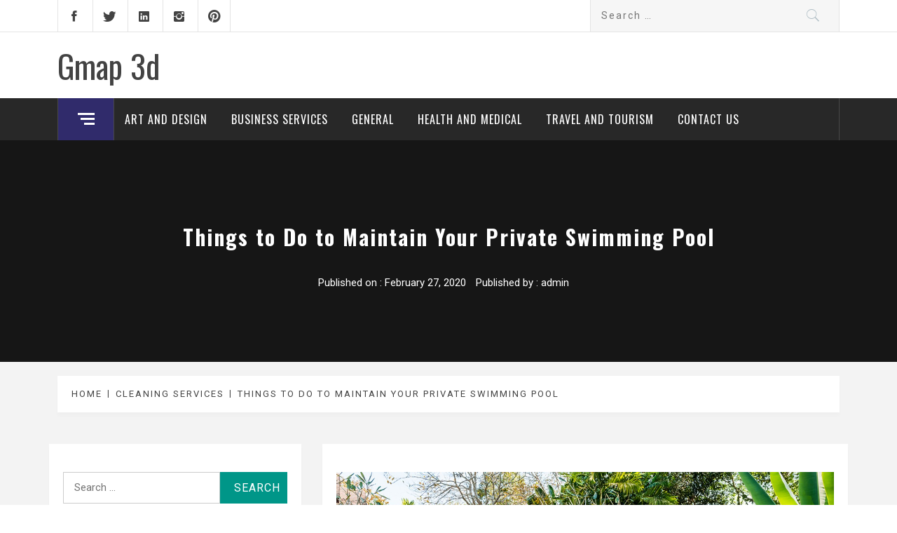

--- FILE ---
content_type: text/html; charset=UTF-8
request_url: https://www.gmap3d.com/cleaning-services/things-to-do-to-maintain-your-private-swimming-pool/
body_size: 13504
content:
<!DOCTYPE html>
<html lang="en-US">
<head>
    <meta charset="UTF-8">
    <meta name="viewport" content="width=device-width, initial-scale=1.0, maximum-scale=1.0, user-scalable=no" />
    <link rel="profile" href="https://gmpg.org/xfn/11">
    <link rel="pingback" href="https://www.gmap3d.com/xmlrpc.php">
    <title>Things to Do to Maintain Your Private Swimming Pool &#8211; Gmap 3d</title>
        <style type="text/css">
                                .inner-header-overlay,
                    .hero-slider.overlay .slide-item .bg-image:before {
                        background: #042738;
                        filter: alpha(opacity=65);
                        opacity: 0.65;
                    }
                    </style>

    <meta name='robots' content='max-image-preview:large' />
<link rel='dns-prefetch' href='//cdn.thememattic.com' />
<link rel='dns-prefetch' href='//fonts.googleapis.com' />
<link rel='dns-prefetch' href='//s.w.org' />
<link rel="alternate" type="application/rss+xml" title="Gmap 3d &raquo; Feed" href="https://www.gmap3d.com/feed/" />
<link rel="alternate" type="application/rss+xml" title="Gmap 3d &raquo; Comments Feed" href="https://www.gmap3d.com/comments/feed/" />
<script type="text/javascript">
window._wpemojiSettings = {"baseUrl":"https:\/\/s.w.org\/images\/core\/emoji\/14.0.0\/72x72\/","ext":".png","svgUrl":"https:\/\/s.w.org\/images\/core\/emoji\/14.0.0\/svg\/","svgExt":".svg","source":{"concatemoji":"https:\/\/www.gmap3d.com\/wp-includes\/js\/wp-emoji-release.min.js?ver=6.0.11"}};
/*! This file is auto-generated */
!function(e,a,t){var n,r,o,i=a.createElement("canvas"),p=i.getContext&&i.getContext("2d");function s(e,t){var a=String.fromCharCode,e=(p.clearRect(0,0,i.width,i.height),p.fillText(a.apply(this,e),0,0),i.toDataURL());return p.clearRect(0,0,i.width,i.height),p.fillText(a.apply(this,t),0,0),e===i.toDataURL()}function c(e){var t=a.createElement("script");t.src=e,t.defer=t.type="text/javascript",a.getElementsByTagName("head")[0].appendChild(t)}for(o=Array("flag","emoji"),t.supports={everything:!0,everythingExceptFlag:!0},r=0;r<o.length;r++)t.supports[o[r]]=function(e){if(!p||!p.fillText)return!1;switch(p.textBaseline="top",p.font="600 32px Arial",e){case"flag":return s([127987,65039,8205,9895,65039],[127987,65039,8203,9895,65039])?!1:!s([55356,56826,55356,56819],[55356,56826,8203,55356,56819])&&!s([55356,57332,56128,56423,56128,56418,56128,56421,56128,56430,56128,56423,56128,56447],[55356,57332,8203,56128,56423,8203,56128,56418,8203,56128,56421,8203,56128,56430,8203,56128,56423,8203,56128,56447]);case"emoji":return!s([129777,127995,8205,129778,127999],[129777,127995,8203,129778,127999])}return!1}(o[r]),t.supports.everything=t.supports.everything&&t.supports[o[r]],"flag"!==o[r]&&(t.supports.everythingExceptFlag=t.supports.everythingExceptFlag&&t.supports[o[r]]);t.supports.everythingExceptFlag=t.supports.everythingExceptFlag&&!t.supports.flag,t.DOMReady=!1,t.readyCallback=function(){t.DOMReady=!0},t.supports.everything||(n=function(){t.readyCallback()},a.addEventListener?(a.addEventListener("DOMContentLoaded",n,!1),e.addEventListener("load",n,!1)):(e.attachEvent("onload",n),a.attachEvent("onreadystatechange",function(){"complete"===a.readyState&&t.readyCallback()})),(e=t.source||{}).concatemoji?c(e.concatemoji):e.wpemoji&&e.twemoji&&(c(e.twemoji),c(e.wpemoji)))}(window,document,window._wpemojiSettings);
</script>
<style type="text/css">
img.wp-smiley,
img.emoji {
	display: inline !important;
	border: none !important;
	box-shadow: none !important;
	height: 1em !important;
	width: 1em !important;
	margin: 0 0.07em !important;
	vertical-align: -0.1em !important;
	background: none !important;
	padding: 0 !important;
}
</style>
	<link rel='stylesheet' id='wp-block-library-css'  href='https://www.gmap3d.com/wp-includes/css/dist/block-library/style.min.css?ver=6.0.11' type='text/css' media='all' />
<style id='global-styles-inline-css' type='text/css'>
body{--wp--preset--color--black: #000000;--wp--preset--color--cyan-bluish-gray: #abb8c3;--wp--preset--color--white: #ffffff;--wp--preset--color--pale-pink: #f78da7;--wp--preset--color--vivid-red: #cf2e2e;--wp--preset--color--luminous-vivid-orange: #ff6900;--wp--preset--color--luminous-vivid-amber: #fcb900;--wp--preset--color--light-green-cyan: #7bdcb5;--wp--preset--color--vivid-green-cyan: #00d084;--wp--preset--color--pale-cyan-blue: #8ed1fc;--wp--preset--color--vivid-cyan-blue: #0693e3;--wp--preset--color--vivid-purple: #9b51e0;--wp--preset--gradient--vivid-cyan-blue-to-vivid-purple: linear-gradient(135deg,rgba(6,147,227,1) 0%,rgb(155,81,224) 100%);--wp--preset--gradient--light-green-cyan-to-vivid-green-cyan: linear-gradient(135deg,rgb(122,220,180) 0%,rgb(0,208,130) 100%);--wp--preset--gradient--luminous-vivid-amber-to-luminous-vivid-orange: linear-gradient(135deg,rgba(252,185,0,1) 0%,rgba(255,105,0,1) 100%);--wp--preset--gradient--luminous-vivid-orange-to-vivid-red: linear-gradient(135deg,rgba(255,105,0,1) 0%,rgb(207,46,46) 100%);--wp--preset--gradient--very-light-gray-to-cyan-bluish-gray: linear-gradient(135deg,rgb(238,238,238) 0%,rgb(169,184,195) 100%);--wp--preset--gradient--cool-to-warm-spectrum: linear-gradient(135deg,rgb(74,234,220) 0%,rgb(151,120,209) 20%,rgb(207,42,186) 40%,rgb(238,44,130) 60%,rgb(251,105,98) 80%,rgb(254,248,76) 100%);--wp--preset--gradient--blush-light-purple: linear-gradient(135deg,rgb(255,206,236) 0%,rgb(152,150,240) 100%);--wp--preset--gradient--blush-bordeaux: linear-gradient(135deg,rgb(254,205,165) 0%,rgb(254,45,45) 50%,rgb(107,0,62) 100%);--wp--preset--gradient--luminous-dusk: linear-gradient(135deg,rgb(255,203,112) 0%,rgb(199,81,192) 50%,rgb(65,88,208) 100%);--wp--preset--gradient--pale-ocean: linear-gradient(135deg,rgb(255,245,203) 0%,rgb(182,227,212) 50%,rgb(51,167,181) 100%);--wp--preset--gradient--electric-grass: linear-gradient(135deg,rgb(202,248,128) 0%,rgb(113,206,126) 100%);--wp--preset--gradient--midnight: linear-gradient(135deg,rgb(2,3,129) 0%,rgb(40,116,252) 100%);--wp--preset--duotone--dark-grayscale: url('#wp-duotone-dark-grayscale');--wp--preset--duotone--grayscale: url('#wp-duotone-grayscale');--wp--preset--duotone--purple-yellow: url('#wp-duotone-purple-yellow');--wp--preset--duotone--blue-red: url('#wp-duotone-blue-red');--wp--preset--duotone--midnight: url('#wp-duotone-midnight');--wp--preset--duotone--magenta-yellow: url('#wp-duotone-magenta-yellow');--wp--preset--duotone--purple-green: url('#wp-duotone-purple-green');--wp--preset--duotone--blue-orange: url('#wp-duotone-blue-orange');--wp--preset--font-size--small: 13px;--wp--preset--font-size--medium: 20px;--wp--preset--font-size--large: 36px;--wp--preset--font-size--x-large: 42px;}.has-black-color{color: var(--wp--preset--color--black) !important;}.has-cyan-bluish-gray-color{color: var(--wp--preset--color--cyan-bluish-gray) !important;}.has-white-color{color: var(--wp--preset--color--white) !important;}.has-pale-pink-color{color: var(--wp--preset--color--pale-pink) !important;}.has-vivid-red-color{color: var(--wp--preset--color--vivid-red) !important;}.has-luminous-vivid-orange-color{color: var(--wp--preset--color--luminous-vivid-orange) !important;}.has-luminous-vivid-amber-color{color: var(--wp--preset--color--luminous-vivid-amber) !important;}.has-light-green-cyan-color{color: var(--wp--preset--color--light-green-cyan) !important;}.has-vivid-green-cyan-color{color: var(--wp--preset--color--vivid-green-cyan) !important;}.has-pale-cyan-blue-color{color: var(--wp--preset--color--pale-cyan-blue) !important;}.has-vivid-cyan-blue-color{color: var(--wp--preset--color--vivid-cyan-blue) !important;}.has-vivid-purple-color{color: var(--wp--preset--color--vivid-purple) !important;}.has-black-background-color{background-color: var(--wp--preset--color--black) !important;}.has-cyan-bluish-gray-background-color{background-color: var(--wp--preset--color--cyan-bluish-gray) !important;}.has-white-background-color{background-color: var(--wp--preset--color--white) !important;}.has-pale-pink-background-color{background-color: var(--wp--preset--color--pale-pink) !important;}.has-vivid-red-background-color{background-color: var(--wp--preset--color--vivid-red) !important;}.has-luminous-vivid-orange-background-color{background-color: var(--wp--preset--color--luminous-vivid-orange) !important;}.has-luminous-vivid-amber-background-color{background-color: var(--wp--preset--color--luminous-vivid-amber) !important;}.has-light-green-cyan-background-color{background-color: var(--wp--preset--color--light-green-cyan) !important;}.has-vivid-green-cyan-background-color{background-color: var(--wp--preset--color--vivid-green-cyan) !important;}.has-pale-cyan-blue-background-color{background-color: var(--wp--preset--color--pale-cyan-blue) !important;}.has-vivid-cyan-blue-background-color{background-color: var(--wp--preset--color--vivid-cyan-blue) !important;}.has-vivid-purple-background-color{background-color: var(--wp--preset--color--vivid-purple) !important;}.has-black-border-color{border-color: var(--wp--preset--color--black) !important;}.has-cyan-bluish-gray-border-color{border-color: var(--wp--preset--color--cyan-bluish-gray) !important;}.has-white-border-color{border-color: var(--wp--preset--color--white) !important;}.has-pale-pink-border-color{border-color: var(--wp--preset--color--pale-pink) !important;}.has-vivid-red-border-color{border-color: var(--wp--preset--color--vivid-red) !important;}.has-luminous-vivid-orange-border-color{border-color: var(--wp--preset--color--luminous-vivid-orange) !important;}.has-luminous-vivid-amber-border-color{border-color: var(--wp--preset--color--luminous-vivid-amber) !important;}.has-light-green-cyan-border-color{border-color: var(--wp--preset--color--light-green-cyan) !important;}.has-vivid-green-cyan-border-color{border-color: var(--wp--preset--color--vivid-green-cyan) !important;}.has-pale-cyan-blue-border-color{border-color: var(--wp--preset--color--pale-cyan-blue) !important;}.has-vivid-cyan-blue-border-color{border-color: var(--wp--preset--color--vivid-cyan-blue) !important;}.has-vivid-purple-border-color{border-color: var(--wp--preset--color--vivid-purple) !important;}.has-vivid-cyan-blue-to-vivid-purple-gradient-background{background: var(--wp--preset--gradient--vivid-cyan-blue-to-vivid-purple) !important;}.has-light-green-cyan-to-vivid-green-cyan-gradient-background{background: var(--wp--preset--gradient--light-green-cyan-to-vivid-green-cyan) !important;}.has-luminous-vivid-amber-to-luminous-vivid-orange-gradient-background{background: var(--wp--preset--gradient--luminous-vivid-amber-to-luminous-vivid-orange) !important;}.has-luminous-vivid-orange-to-vivid-red-gradient-background{background: var(--wp--preset--gradient--luminous-vivid-orange-to-vivid-red) !important;}.has-very-light-gray-to-cyan-bluish-gray-gradient-background{background: var(--wp--preset--gradient--very-light-gray-to-cyan-bluish-gray) !important;}.has-cool-to-warm-spectrum-gradient-background{background: var(--wp--preset--gradient--cool-to-warm-spectrum) !important;}.has-blush-light-purple-gradient-background{background: var(--wp--preset--gradient--blush-light-purple) !important;}.has-blush-bordeaux-gradient-background{background: var(--wp--preset--gradient--blush-bordeaux) !important;}.has-luminous-dusk-gradient-background{background: var(--wp--preset--gradient--luminous-dusk) !important;}.has-pale-ocean-gradient-background{background: var(--wp--preset--gradient--pale-ocean) !important;}.has-electric-grass-gradient-background{background: var(--wp--preset--gradient--electric-grass) !important;}.has-midnight-gradient-background{background: var(--wp--preset--gradient--midnight) !important;}.has-small-font-size{font-size: var(--wp--preset--font-size--small) !important;}.has-medium-font-size{font-size: var(--wp--preset--font-size--medium) !important;}.has-large-font-size{font-size: var(--wp--preset--font-size--large) !important;}.has-x-large-font-size{font-size: var(--wp--preset--font-size--x-large) !important;}
</style>
<link rel='stylesheet' id='contact-form-7-css'  href='https://www.gmap3d.com/wp-content/plugins/contact-form-7/includes/css/styles.css?ver=5.6.2' type='text/css' media='all' />
<link rel='stylesheet' id='jquery-slick-css'  href='https://www.gmap3d.com/wp-content/themes/magazine-base/assets/libraries/slick/css/slick.min.css?ver=6.0.11' type='text/css' media='all' />
<link rel='stylesheet' id='ionicons-css'  href='https://www.gmap3d.com/wp-content/themes/magazine-base/assets/libraries/ionicons/css/ionicons.min.css?ver=6.0.11' type='text/css' media='all' />
<link rel='stylesheet' id='bootstrap-css'  href='https://www.gmap3d.com/wp-content/themes/magazine-base/assets/libraries/bootstrap/css/bootstrap.min.css?ver=6.0.11' type='text/css' media='all' />
<link rel='stylesheet' id='magnific-popup-css'  href='https://www.gmap3d.com/wp-content/themes/magazine-base/assets/libraries/magnific-popup/magnific-popup.css?ver=6.0.11' type='text/css' media='all' />
<link rel='stylesheet' id='sidr-nav-css'  href='https://www.gmap3d.com/wp-content/themes/magazine-base/assets/libraries/sidr/css/jquery.sidr.dark.css?ver=6.0.11' type='text/css' media='all' />
<link rel='stylesheet' id='magazine-base-style-css'  href='https://www.gmap3d.com/wp-content/themes/magazine-base/style.css?ver=6.0.11' type='text/css' media='all' />
<link rel='stylesheet' id='magazine-base-google-fonts-css'  href='//fonts.googleapis.com/css?family=Roboto:300,300i,400,400i|Oswald:400,700&#038;subset=latin,latin-ext' type='text/css' media='all' />
<script type='text/javascript' src='https://www.gmap3d.com/wp-includes/js/jquery/jquery.min.js?ver=3.6.0' id='jquery-core-js'></script>
<script type='text/javascript' src='https://www.gmap3d.com/wp-includes/js/jquery/jquery-migrate.min.js?ver=3.3.2' id='jquery-migrate-js'></script>
<link rel="https://api.w.org/" href="https://www.gmap3d.com/wp-json/" /><link rel="alternate" type="application/json" href="https://www.gmap3d.com/wp-json/wp/v2/posts/69" /><link rel="EditURI" type="application/rsd+xml" title="RSD" href="https://www.gmap3d.com/xmlrpc.php?rsd" />
<link rel="wlwmanifest" type="application/wlwmanifest+xml" href="https://www.gmap3d.com/wp-includes/wlwmanifest.xml" /> 
<meta name="generator" content="WordPress 6.0.11" />
<link rel="canonical" href="https://www.gmap3d.com/cleaning-services/things-to-do-to-maintain-your-private-swimming-pool/" />
<link rel='shortlink' href='https://www.gmap3d.com/?p=69' />
<link rel="alternate" type="application/json+oembed" href="https://www.gmap3d.com/wp-json/oembed/1.0/embed?url=https%3A%2F%2Fwww.gmap3d.com%2Fcleaning-services%2Fthings-to-do-to-maintain-your-private-swimming-pool%2F" />
<link rel="alternate" type="text/xml+oembed" href="https://www.gmap3d.com/wp-json/oembed/1.0/embed?url=https%3A%2F%2Fwww.gmap3d.com%2Fcleaning-services%2Fthings-to-do-to-maintain-your-private-swimming-pool%2F&#038;format=xml" />
<link rel="icon" href="https://www.gmap3d.com/wp-content/uploads/2020/02/cropped-gmap3d-32x32.png" sizes="32x32" />
<link rel="icon" href="https://www.gmap3d.com/wp-content/uploads/2020/02/cropped-gmap3d-192x192.png" sizes="192x192" />
<link rel="apple-touch-icon" href="https://www.gmap3d.com/wp-content/uploads/2020/02/cropped-gmap3d-180x180.png" />
<meta name="msapplication-TileImage" content="https://www.gmap3d.com/wp-content/uploads/2020/02/cropped-gmap3d-270x270.png" />
</head>

<body data-rsssl=1 class="post-template-default single single-post postid-69 single-format-standard left-sidebar ">

<svg xmlns="http://www.w3.org/2000/svg" viewBox="0 0 0 0" width="0" height="0" focusable="false" role="none" style="visibility: hidden; position: absolute; left: -9999px; overflow: hidden;" ><defs><filter id="wp-duotone-dark-grayscale"><feColorMatrix color-interpolation-filters="sRGB" type="matrix" values=" .299 .587 .114 0 0 .299 .587 .114 0 0 .299 .587 .114 0 0 .299 .587 .114 0 0 " /><feComponentTransfer color-interpolation-filters="sRGB" ><feFuncR type="table" tableValues="0 0.49803921568627" /><feFuncG type="table" tableValues="0 0.49803921568627" /><feFuncB type="table" tableValues="0 0.49803921568627" /><feFuncA type="table" tableValues="1 1" /></feComponentTransfer><feComposite in2="SourceGraphic" operator="in" /></filter></defs></svg><svg xmlns="http://www.w3.org/2000/svg" viewBox="0 0 0 0" width="0" height="0" focusable="false" role="none" style="visibility: hidden; position: absolute; left: -9999px; overflow: hidden;" ><defs><filter id="wp-duotone-grayscale"><feColorMatrix color-interpolation-filters="sRGB" type="matrix" values=" .299 .587 .114 0 0 .299 .587 .114 0 0 .299 .587 .114 0 0 .299 .587 .114 0 0 " /><feComponentTransfer color-interpolation-filters="sRGB" ><feFuncR type="table" tableValues="0 1" /><feFuncG type="table" tableValues="0 1" /><feFuncB type="table" tableValues="0 1" /><feFuncA type="table" tableValues="1 1" /></feComponentTransfer><feComposite in2="SourceGraphic" operator="in" /></filter></defs></svg><svg xmlns="http://www.w3.org/2000/svg" viewBox="0 0 0 0" width="0" height="0" focusable="false" role="none" style="visibility: hidden; position: absolute; left: -9999px; overflow: hidden;" ><defs><filter id="wp-duotone-purple-yellow"><feColorMatrix color-interpolation-filters="sRGB" type="matrix" values=" .299 .587 .114 0 0 .299 .587 .114 0 0 .299 .587 .114 0 0 .299 .587 .114 0 0 " /><feComponentTransfer color-interpolation-filters="sRGB" ><feFuncR type="table" tableValues="0.54901960784314 0.98823529411765" /><feFuncG type="table" tableValues="0 1" /><feFuncB type="table" tableValues="0.71764705882353 0.25490196078431" /><feFuncA type="table" tableValues="1 1" /></feComponentTransfer><feComposite in2="SourceGraphic" operator="in" /></filter></defs></svg><svg xmlns="http://www.w3.org/2000/svg" viewBox="0 0 0 0" width="0" height="0" focusable="false" role="none" style="visibility: hidden; position: absolute; left: -9999px; overflow: hidden;" ><defs><filter id="wp-duotone-blue-red"><feColorMatrix color-interpolation-filters="sRGB" type="matrix" values=" .299 .587 .114 0 0 .299 .587 .114 0 0 .299 .587 .114 0 0 .299 .587 .114 0 0 " /><feComponentTransfer color-interpolation-filters="sRGB" ><feFuncR type="table" tableValues="0 1" /><feFuncG type="table" tableValues="0 0.27843137254902" /><feFuncB type="table" tableValues="0.5921568627451 0.27843137254902" /><feFuncA type="table" tableValues="1 1" /></feComponentTransfer><feComposite in2="SourceGraphic" operator="in" /></filter></defs></svg><svg xmlns="http://www.w3.org/2000/svg" viewBox="0 0 0 0" width="0" height="0" focusable="false" role="none" style="visibility: hidden; position: absolute; left: -9999px; overflow: hidden;" ><defs><filter id="wp-duotone-midnight"><feColorMatrix color-interpolation-filters="sRGB" type="matrix" values=" .299 .587 .114 0 0 .299 .587 .114 0 0 .299 .587 .114 0 0 .299 .587 .114 0 0 " /><feComponentTransfer color-interpolation-filters="sRGB" ><feFuncR type="table" tableValues="0 0" /><feFuncG type="table" tableValues="0 0.64705882352941" /><feFuncB type="table" tableValues="0 1" /><feFuncA type="table" tableValues="1 1" /></feComponentTransfer><feComposite in2="SourceGraphic" operator="in" /></filter></defs></svg><svg xmlns="http://www.w3.org/2000/svg" viewBox="0 0 0 0" width="0" height="0" focusable="false" role="none" style="visibility: hidden; position: absolute; left: -9999px; overflow: hidden;" ><defs><filter id="wp-duotone-magenta-yellow"><feColorMatrix color-interpolation-filters="sRGB" type="matrix" values=" .299 .587 .114 0 0 .299 .587 .114 0 0 .299 .587 .114 0 0 .299 .587 .114 0 0 " /><feComponentTransfer color-interpolation-filters="sRGB" ><feFuncR type="table" tableValues="0.78039215686275 1" /><feFuncG type="table" tableValues="0 0.94901960784314" /><feFuncB type="table" tableValues="0.35294117647059 0.47058823529412" /><feFuncA type="table" tableValues="1 1" /></feComponentTransfer><feComposite in2="SourceGraphic" operator="in" /></filter></defs></svg><svg xmlns="http://www.w3.org/2000/svg" viewBox="0 0 0 0" width="0" height="0" focusable="false" role="none" style="visibility: hidden; position: absolute; left: -9999px; overflow: hidden;" ><defs><filter id="wp-duotone-purple-green"><feColorMatrix color-interpolation-filters="sRGB" type="matrix" values=" .299 .587 .114 0 0 .299 .587 .114 0 0 .299 .587 .114 0 0 .299 .587 .114 0 0 " /><feComponentTransfer color-interpolation-filters="sRGB" ><feFuncR type="table" tableValues="0.65098039215686 0.40392156862745" /><feFuncG type="table" tableValues="0 1" /><feFuncB type="table" tableValues="0.44705882352941 0.4" /><feFuncA type="table" tableValues="1 1" /></feComponentTransfer><feComposite in2="SourceGraphic" operator="in" /></filter></defs></svg><svg xmlns="http://www.w3.org/2000/svg" viewBox="0 0 0 0" width="0" height="0" focusable="false" role="none" style="visibility: hidden; position: absolute; left: -9999px; overflow: hidden;" ><defs><filter id="wp-duotone-blue-orange"><feColorMatrix color-interpolation-filters="sRGB" type="matrix" values=" .299 .587 .114 0 0 .299 .587 .114 0 0 .299 .587 .114 0 0 .299 .587 .114 0 0 " /><feComponentTransfer color-interpolation-filters="sRGB" ><feFuncR type="table" tableValues="0.098039215686275 1" /><feFuncG type="table" tableValues="0 0.66274509803922" /><feFuncB type="table" tableValues="0.84705882352941 0.41960784313725" /><feFuncA type="table" tableValues="1 1" /></feComponentTransfer><feComposite in2="SourceGraphic" operator="in" /></filter></defs></svg>
    <div class="preloader">
        <div class="preloader-wrapper">
            <div class="loader">
                Loading &hellip;            </div>
        </div>
    </div>
<!-- full-screen-layout/boxed-layout -->

<div id="page" class="site tiled full-screen-layout text-capitalized">
    <a class="skip-link screen-reader-text" href="#main">Skip to content</a>
    <header id="masthead" class="site-header white-bgcolor site-header-second" role="banner">
        <div class="top-bar container-fluid no-padding">
            <div class="container">
                <div class="row">
                    <div class="col-sm-8 col-xs-12">
                        <div class="tm-social-share">
                                                        <div class="social-icons ">
                                <div class="menu-social-menu-container"><ul id="social-menu" class=""><li id="menu-item-26" class="menu-item menu-item-type-custom menu-item-object-custom menu-item-26"><a href="https://####.facebook.com/"><span class="screen-reader-text">Facebook</span></a></li>
<li id="menu-item-27" class="menu-item menu-item-type-custom menu-item-object-custom menu-item-27"><a href="https://#####twitter.com/"><span class="screen-reader-text">Twitter</span></a></li>
<li id="menu-item-28" class="menu-item menu-item-type-custom menu-item-object-custom menu-item-28"><a href="https://####.linkedin.com/"><span class="screen-reader-text">LinkedIn</span></a></li>
<li id="menu-item-29" class="menu-item menu-item-type-custom menu-item-object-custom menu-item-29"><a href="https://#####.instagram.com/"><span class="screen-reader-text">Instagram</span></a></li>
<li id="menu-item-30" class="menu-item menu-item-type-custom menu-item-object-custom menu-item-30"><a href="https://#####.pinterest.com/"><span class="screen-reader-text">Pinterest</span></a></li>
</ul></div>                                <span aria-hidden="true" class="stretchy-nav-bg secondary-bgcolor"></span>
                            </div>
                        </div>
                    </div>
                    <div class="col-sm-4 col-xs-12 pull-right icon-search">
                        <form role="search" method="get" class="search-form" action="https://www.gmap3d.com/">
				<label>
					<span class="screen-reader-text">Search for:</span>
					<input type="search" class="search-field" placeholder="Search &hellip;" value="" name="s" />
				</label>
				<input type="submit" class="search-submit" value="Search" />
			</form>                    </div>
                </div>
            </div>
        </div>
        <div class="header-middle">
            <div class="container">
                <div class="row">
                    <div class="col-sm-4">
                        <div class="site-branding">
                                                            <span class="site-title secondary-font">
                                <a href="https://www.gmap3d.com/" rel="home">
                                    Gmap 3d                                </a>
                            </span>
                                                    </div>
                    </div>
                                    </div>
            </div>
        </div>
        <div class="top-header primary-bgcolor">
                        <div class="container">
                <nav class="main-navigation" role="navigation">
                                            <span class="popular-post">
                               <a href="#trendingCollapse" class="trending-news">
                                   <div class="burger-bars">
                                       <span class="mbtn-top"></span>
                                       <span class="mbtn-mid"></span>
                                       <span class="mbtn-bot"></span>
                                   </div>
                               </a>
                        </span>
                                        <span class="toggle-menu" aria-controls="primary-menu" aria-expanded="false">
                         <span class="screen-reader-text">
                            Primary Menu                        </span>
                        <i class="ham"></i>
                    </span>

                    <div class="menu"><ul id="primary-menu" class="menu"><li id="menu-item-14" class="menu-item menu-item-type-taxonomy menu-item-object-category menu-item-14"><a href="https://www.gmap3d.com/category/art-and-design/">Art and Design</a></li>
<li id="menu-item-15" class="menu-item menu-item-type-taxonomy menu-item-object-category menu-item-15"><a href="https://www.gmap3d.com/category/business-services/">Business Services</a></li>
<li id="menu-item-16" class="menu-item menu-item-type-taxonomy menu-item-object-category menu-item-16"><a href="https://www.gmap3d.com/category/general/">General</a></li>
<li id="menu-item-17" class="menu-item menu-item-type-taxonomy menu-item-object-category menu-item-17"><a href="https://www.gmap3d.com/category/health-and-medical/">Health and Medical</a></li>
<li id="menu-item-19" class="menu-item menu-item-type-taxonomy menu-item-object-category menu-item-19"><a href="https://www.gmap3d.com/category/travel-and-tourism/">Travel and Tourism</a></li>
<li id="menu-item-13" class="menu-item menu-item-type-post_type menu-item-object-page menu-item-13"><a href="https://www.gmap3d.com/contact-us/">Contact Us</a></li>
</ul></div>                </nav><!-- #site-navigation -->
            </div>
        </div>
    </header>
    
    <!-- #masthead -->
        <!-- Innerpage Header Begins Here -->
            <div class="wrapper page-inner-title inner-banner primary-bgcolor data-bg " data-background="">
            <header class="entry-header">
                <div class="container">
                    <div class="row">
                        <div class="col-md-12">
                                                            <h1 class="entry-title">Things to Do to Maintain Your Private Swimming Pool</h1>                                                                    <header class="entry-header">
                                        <div class="entry-meta entry-inner">
                                            <span class="posted-on">Published on : <a href="https://www.gmap3d.com/cleaning-services/things-to-do-to-maintain-your-private-swimming-pool/" rel="bookmark"><time class="entry-date published" datetime="2020-02-27T11:45:24+00:00">February 27, 2020</time><time class="updated" datetime="2025-04-07T05:30:17+00:00">April 7, 2025</time></a></span><span class="byline"> Published by : <span class="author vcard"><a class="url fn n" href="https://www.gmap3d.com/author/admin/">admin</a></span></span>                                        </div><!-- .entry-meta -->
                                    </header><!-- .entry-header -->
                                                        </div>
                    </div>
                </div>
            </header><!-- .entry-header -->
            <div class="bg-overlay"></div>
        </div>

                <div class="breadcrumb-wrapper">
            <div class="container">
                <div class="row">
                    <div class="col-md-12 mt-20"><div role="navigation" aria-label="Breadcrumbs" class="breadcrumb-trail breadcrumbs" itemprop="breadcrumb"><ul class="trail-items" itemscope itemtype="http://schema.org/BreadcrumbList"><meta name="numberOfItems" content="3" /><meta name="itemListOrder" content="Ascending" /><li itemprop="itemListElement" itemscope itemtype="http://schema.org/ListItem" class="trail-item trail-begin"><a href="https://www.gmap3d.com/" rel="home" itemprop="item"><span itemprop="name">Home</span></a><meta itemprop="position" content="1" /></li><li itemprop="itemListElement" itemscope itemtype="http://schema.org/ListItem" class="trail-item"><a href="https://www.gmap3d.com/category/cleaning-services/" itemprop="item"><span itemprop="name">Cleaning Services</span></a><meta itemprop="position" content="2" /></li><li itemprop="itemListElement" itemscope itemtype="http://schema.org/ListItem" class="trail-item trail-end"><a href="https://www.gmap3d.com/cleaning-services/things-to-do-to-maintain-your-private-swimming-pool/" itemprop="item"><span itemprop="name">Things to Do to Maintain Your Private Swimming Pool</span></a><meta itemprop="position" content="3" /></li></ul></div></div><!-- .container -->                </div>
            </div>
        </div>

                
        <!-- Innerpage Header Ends Here -->
        <div id="content" class="site-content">
    <div id="primary" class="content-area">
        <main id="main" class="site-main" role="main">

            
<article id="post-69" class="post-69 post type-post status-publish format-standard has-post-thumbnail hentry category-cleaning-services">
    
        <div class="entry-content">
            <div class='image-full'><img width="1349" height="900" src="https://www.gmap3d.com/wp-content/uploads/2020/02/Things-to-Do-to-Maintain-Your-Private-Swimming-Pool.jpg" class="attachment-full size-full wp-post-image" alt="" srcset="https://www.gmap3d.com/wp-content/uploads/2020/02/Things-to-Do-to-Maintain-Your-Private-Swimming-Pool.jpg 1349w, https://www.gmap3d.com/wp-content/uploads/2020/02/Things-to-Do-to-Maintain-Your-Private-Swimming-Pool-300x200.jpg 300w, https://www.gmap3d.com/wp-content/uploads/2020/02/Things-to-Do-to-Maintain-Your-Private-Swimming-Pool-1024x683.jpg 1024w, https://www.gmap3d.com/wp-content/uploads/2020/02/Things-to-Do-to-Maintain-Your-Private-Swimming-Pool-768x512.jpg 768w, https://www.gmap3d.com/wp-content/uploads/2020/02/Things-to-Do-to-Maintain-Your-Private-Swimming-Pool-900x600.jpg 900w" sizes="(max-width: 1349px) 100vw, 1349px" /></div>            
<p>If you are one of those people who have a private swimming pool installed in your home, then we would first like to congratulate you. Of course, you must have worked really hard to get to where you are and be able to enjoy such luxuries in life. So, you certainly deserve praise for that.</p>



<p>Now, having a pool in your home also comes with the responsibility of maintaining it properly so that it doesn’t go bad in quality. There is the responsibility of water cleaning, disinfecting, and changing when it becomes unusable. Moreover, all the parts of the pool have to be cleaned as well to ensure that your personal luxury space can continue to give you the best pleasure and relaxation possible.</p>



<p>There are a number of things that need to be done for proper maintenance of your private swimming pool. Firstly, there are <a href="https://aqua-me.ae/product-category/pool-equipment/pool-cleaning-products/">swimming pool robot cleaners</a> that provide you a nice and quick way to clean your pool. Many different types and models of these robotic cleaners can be found in the market. You should pick one for the type of private home swimming pool that you have in your place so that all cleaning and maintenance activities can be carried out in the best way possible.</p>



<p>The good thing about robotic pool cleaners is that they are a quick and effective way of cleaning your pool. If you are short on time and can only manage quick cleaning routines, then these robotic cleaners are perfect for your pool. You can fit these activities easily into your busy schedule.</p>



<p>Another good method of cleaning is the reverse osmosis. In particular, if you happen to be residing in the UAE (Dubai, Sharjah, Abu Dhabi, etc.), then there are many good pool cleaning services that make use of reverse osmosis so that your private swimming pool can be as good as new.</p>



<p>We suggest that you should choose the best service carrying out <a href="https://aqua-me.ae/product-category/reverse-osmosis/">reverse osmosis Dubai</a> has to offer. This is because you want good and effective results for spending money on such detailed cleaning activities and there is no point if it isn’t done properly. The best service will make sure that all the cleaning and maintenance work is carried out as per your satisfaction. </p>



<p>Maintaining a private swimming pool is a responsibility that has to be shouldered properly. Therefore, it is better that no compromise is made in this regard and it should be done with total commitment.<br></p>
                    </div><!-- .entry-content -->

        <footer class="entry-footer">
        <div class="mb--footer-tags mb-10">
                    </div>
        <div class="mb-footer-categories">
            <span class="item-metadata post-category-label"><span class="item-tablecell">Categorized in :</span> <span="post-category-label"> <a href="https://www.gmap3d.com/category/cleaning-services/" rel="category tag">Cleaning Services</a></span></span>        </div>
    </footer><!-- .entry-footer -->
</article><!-- #post-## -->

	<nav class="navigation post-navigation" aria-label="Posts">
		<h2 class="screen-reader-text">Post navigation</h2>
		<div class="nav-links"><div class="nav-previous"><a href="https://www.gmap3d.com/general/hip-hop-dance-and-its-pros/" rel="prev">Hip hop dance and its pros</a></div><div class="nav-next"><a href="https://www.gmap3d.com/general/picking-a-suitable-gymnastics-program-for-your-kid/" rel="next">Picking a suitable gymnastics program for your kid</a></div></div>
	</nav>
        </main><!-- #main -->
    </div><!-- #primary -->


<aside id="secondary" class="widget-area" role="complementary">
    <div class="theiaStickySidebar">
    	<div id="search-2" class="widget widget_search"><form role="search" method="get" class="search-form" action="https://www.gmap3d.com/">
				<label>
					<span class="screen-reader-text">Search for:</span>
					<input type="search" class="search-field" placeholder="Search &hellip;" value="" name="s" />
				</label>
				<input type="submit" class="search-submit" value="Search" />
			</form></div><div id="magazine-base-social-layout-2" class="widget magazine_base_social_widget"><div class='widget-header-wrapper'><h2 class="widget-title widget-border-title secondary-font">Follow us on</h2></div>
            <!--cut from here-->
            <div class="social-widget-menu">
                <div class="menu-social-menu-container"><ul id="menu-social-menu" class="menu"><li class="menu-item menu-item-type-custom menu-item-object-custom menu-item-26"><a href="https://####.facebook.com/"><span>Facebook</span></a></li>
<li class="menu-item menu-item-type-custom menu-item-object-custom menu-item-27"><a href="https://#####twitter.com/"><span>Twitter</span></a></li>
<li class="menu-item menu-item-type-custom menu-item-object-custom menu-item-28"><a href="https://####.linkedin.com/"><span>LinkedIn</span></a></li>
<li class="menu-item menu-item-type-custom menu-item-object-custom menu-item-29"><a href="https://#####.instagram.com/"><span>Instagram</span></a></li>
<li class="menu-item menu-item-type-custom menu-item-object-custom menu-item-30"><a href="https://#####.pinterest.com/"><span>Pinterest</span></a></li>
</ul></div>            </div>
                        </div><div id="magazine-base-slider-layout-2" class="widget magazine_base_slider_widget"><div class='widget-header-wrapper'><h2 class="widget-title widget-border-title secondary-font">Popular News</h2></div>            
                                    <div class="tm-slider-widget clearfix" data-slick='{"rtl": false}'>
                                                                            <figure class="slick-item primary-bgcolor">
                        <a href="https://www.gmap3d.com/general/how-landlords-can-track-lease-renewals-easily/" class="data-bg data-bg-slide data-bg-slide-widget"
                           data-background="https://www.gmap3d.com/wp-content/uploads/2025/12/68e8a046fb3eb313379e0386_Group-237617-1-p-500.webp">
                        </a>
                        <figcaption class="slider-figcaption">
                            <div class="slider-figcaption-inner">
                                <div class="grid-item-metadata">
                                    <div class="post-category-label">
                                                                                                                            <a href="https://www.gmap3d.com/category/general/" rel="category tag">General</a>                                                                            </div>
                                </div>
                                <h2 class="slide-title">
                                    <a href="https://www.gmap3d.com/general/how-landlords-can-track-lease-renewals-easily/">How Landlords Can Track Lease Renewals Easily</a>
                                </h2>
                                <div class="tm-article-meta">
                                                                        <div class="item-metadata tm-article-author">
                                        <span>Published by : </span>
                                        <a href="https://www.gmap3d.com/author/admin/">
                                            admin                                        </a>
                                    </div>
                                    <div class="item-metadata posts-date">
                                        <span>Published on : </span>
                                        31 Dec 2025                                    </div>
                                </div>
                            </div>
                        </figcaption>
                        <div class="fig-overlay"></div>
                    </figure>
                                                                            <figure class="slick-item primary-bgcolor">
                        <a href="https://www.gmap3d.com/general/what-happens-if-you-operate-without-a-forklift-license/" class="data-bg data-bg-slide data-bg-slide-widget"
                           data-background="https://www.gmap3d.com/wp-content/uploads/2025/11/Forklift_Course_V1_cb2c083985-1000x600.webp">
                        </a>
                        <figcaption class="slider-figcaption">
                            <div class="slider-figcaption-inner">
                                <div class="grid-item-metadata">
                                    <div class="post-category-label">
                                                                                                                            <a href="https://www.gmap3d.com/category/general/" rel="category tag">General</a>                                                                            </div>
                                </div>
                                <h2 class="slide-title">
                                    <a href="https://www.gmap3d.com/general/what-happens-if-you-operate-without-a-forklift-license/">What Happens If You Operate Without A Forklift License?</a>
                                </h2>
                                <div class="tm-article-meta">
                                                                        <div class="item-metadata tm-article-author">
                                        <span>Published by : </span>
                                        <a href="https://www.gmap3d.com/author/admin/">
                                            admin                                        </a>
                                    </div>
                                    <div class="item-metadata posts-date">
                                        <span>Published on : </span>
                                        6 Nov 2025                                    </div>
                                </div>
                            </div>
                        </figcaption>
                        <div class="fig-overlay"></div>
                    </figure>
                                                                            <figure class="slick-item primary-bgcolor">
                        <a href="https://www.gmap3d.com/general/moonlighting-the-secret-to-natural-looking-garden-illumination/" class="data-bg data-bg-slide data-bg-slide-widget"
                           data-background="https://www.gmap3d.com/wp-content/uploads/2025/10/MDO-C34V15-476-1-1140x600.webp">
                        </a>
                        <figcaption class="slider-figcaption">
                            <div class="slider-figcaption-inner">
                                <div class="grid-item-metadata">
                                    <div class="post-category-label">
                                                                                                                            <a href="https://www.gmap3d.com/category/general/" rel="category tag">General</a>                                                                            </div>
                                </div>
                                <h2 class="slide-title">
                                    <a href="https://www.gmap3d.com/general/moonlighting-the-secret-to-natural-looking-garden-illumination/">Moonlighting &#8211; The Secret to Natural Looking Garden Illumination</a>
                                </h2>
                                <div class="tm-article-meta">
                                                                        <div class="item-metadata tm-article-author">
                                        <span>Published by : </span>
                                        <a href="https://www.gmap3d.com/author/admin/">
                                            admin                                        </a>
                                    </div>
                                    <div class="item-metadata posts-date">
                                        <span>Published on : </span>
                                        7 Oct 2025                                    </div>
                                </div>
                            </div>
                        </figcaption>
                        <div class="fig-overlay"></div>
                    </figure>
                                                                            <figure class="slick-item primary-bgcolor">
                        <a href="https://www.gmap3d.com/general/the-role-of-play-and-structure-in-a-high-quality-nursery/" class="data-bg data-bg-slide data-bg-slide-widget"
                           data-background="https://www.gmap3d.com/wp-content/uploads/2025/09/czM6Ly9tZWRpYS1wcml2YXRlLmNhbnZhLmNvbS9kVWJrcy9NQUZ1STZkVWJrcy8xL3AucG5n-632x600.png">
                        </a>
                        <figcaption class="slider-figcaption">
                            <div class="slider-figcaption-inner">
                                <div class="grid-item-metadata">
                                    <div class="post-category-label">
                                                                                                                            <a href="https://www.gmap3d.com/category/general/" rel="category tag">General</a>                                                                            </div>
                                </div>
                                <h2 class="slide-title">
                                    <a href="https://www.gmap3d.com/general/the-role-of-play-and-structure-in-a-high-quality-nursery/">The Role of Play and Structure in a High-Quality Nursery</a>
                                </h2>
                                <div class="tm-article-meta">
                                                                        <div class="item-metadata tm-article-author">
                                        <span>Published by : </span>
                                        <a href="https://www.gmap3d.com/author/admin/">
                                            admin                                        </a>
                                    </div>
                                    <div class="item-metadata posts-date">
                                        <span>Published on : </span>
                                        25 Sep 2025                                    </div>
                                </div>
                            </div>
                        </figcaption>
                        <div class="fig-overlay"></div>
                    </figure>
                            </div>
            
                    </div><div id="magazine-base-tabbed-2" class="widget magazine_base_widget_tabbed">            <div class="tabbed-container clearfix">
                <div class="section-head mb-20 mt-20">
                    <ul class="nav nav-tabs" role="tablist">
                        <li role="presentation" class="nav-item flex-fill  tab tab-popular">
                            <a href=""
                               aria-controls="Popular" role="tab"
                               data-bs-toggle="tab" class="tab-popular-bgcolor  nav-link active"  data-bs-target="#tabbed-2-popular" type="button" aria-selected="true">
                                Popular                            </a>
                        </li>
                        <li class="tab tab-recent nav-item flex-fill  ">
                            <a href="return(false);"
                               aria-controls="Recent" role="tab"
                               class="tab-popular-bgcolor nav-link" data-bs-toggle="tab" data-bs-target="#tabbed-2-recent" type="button" aria-selected="true">
                                Recent                            </a>
                        </li>
                        <li class="tab tab-comments nav-item flex-fill  ">
                            <a href="return(false);"
                               aria-controls="Comments" role="tab"
                                class="tab-popular-bgcolor nav-link" data-bs-toggle="tab" data-bs-target="#tabbed-2-comments" type="button" aria-selected="true">
                                Comments                            </a>
                        </li>
                    </ul>
                </div>
                <div class="tab-content">
                    <div id="tabbed-2-popular" role="tabpanel" class="tab-pane active">
                                                
            <ul class="article-item article-list-item article-tabbed-list article-item-left">
                                                        <li class="full-item pt-20 pb-20 clearfix">
                        <div class="tm-row row">
                            <div class="full-item-image item-image col col-four pull-right">
                                <a href="https://www.gmap3d.com/general/how-landlords-can-track-lease-renewals-easily/" class="news-item-thumb">
                                                                                                                                                                <img src="https://www.gmap3d.com/wp-content/uploads/2025/12/68e8a046fb3eb313379e0386_Group-237617-1-p-500.webp"
                                                 alt="How Landlords Can Track Lease Renewals Easily"/>
                                                                                                            </a>
                            </div>
                            <div class="full-item-details col col-six">

                                <div class="full-item-content">
                                    <h3 class="full-item-title item-title">
                                        <a href="https://www.gmap3d.com/general/how-landlords-can-track-lease-renewals-easily/">
                                            How Landlords Can Track Lease Renewals Easily                                        </a>
                                    </h3>

                                    <div class="full-item-metadata mb-10">
                                        <div class="item-metadata posts-date">
                                            <span>Published on : </span>
                                            31 Dec 2025                                        </div>
                                    </div>

                                    <div class="full-item-desc">
                                                                                    <div class="post-description">
                                                                                                    <p>Imagine your rental property always occupied, with rent arriving on time. That steady flow can vanish overnight if a lease renewal slips through the cracks. Stop chasing dates and start</p>
                                                                                            </div>
                                                                            </div>
                                </div>
                            </div>
                        </div><!-- .news-content -->
                    </li>
                                                        <li class="full-item pt-20 pb-20 clearfix">
                        <div class="tm-row row">
                            <div class="full-item-image item-image col col-four pull-right">
                                <a href="https://www.gmap3d.com/health-and-medical/things-you-need-to-know-about-hypercholesterolemia/" class="news-item-thumb">
                                                                                                                                                                <img src="https://www.gmap3d.com/wp-content/uploads/2020/02/Things-you-need-to-know-about-hypercholesterolemia-900x600.jpg"
                                                 alt="Things you need to know about hypercholesterolemia"/>
                                                                                                            </a>
                            </div>
                            <div class="full-item-details col col-six">

                                <div class="full-item-content">
                                    <h3 class="full-item-title item-title">
                                        <a href="https://www.gmap3d.com/health-and-medical/things-you-need-to-know-about-hypercholesterolemia/">
                                            Things you need to know about hypercholesterolemia                                        </a>
                                    </h3>

                                    <div class="full-item-metadata mb-10">
                                        <div class="item-metadata posts-date">
                                            <span>Published on : </span>
                                            17 Feb 2020                                        </div>
                                    </div>

                                    <div class="full-item-desc">
                                                                                    <div class="post-description">
                                                                                                    <p>Hypercholesterolemia is also known as hyperlipidemia in which level of fats becomes high in our body. Usually, unhealthy fats becomes high in our body and these causes serious diseases in</p>
                                                                                            </div>
                                                                            </div>
                                </div>
                            </div>
                        </div><!-- .news-content -->
                    </li>
                                                        <li class="full-item pt-20 pb-20 clearfix">
                        <div class="tm-row row">
                            <div class="full-item-image item-image col col-four pull-right">
                                <a href="https://www.gmap3d.com/general/hip-hop-dance-and-its-pros/" class="news-item-thumb">
                                                                                                                                                                <img src="https://www.gmap3d.com/wp-content/uploads/2020/02/Hip-hop-dance-and-its-pros-900x600.jpg"
                                                 alt="Hip hop dance and its pros"/>
                                                                                                            </a>
                            </div>
                            <div class="full-item-details col col-six">

                                <div class="full-item-content">
                                    <h3 class="full-item-title item-title">
                                        <a href="https://www.gmap3d.com/general/hip-hop-dance-and-its-pros/">
                                            Hip hop dance and its pros                                        </a>
                                    </h3>

                                    <div class="full-item-metadata mb-10">
                                        <div class="item-metadata posts-date">
                                            <span>Published on : </span>
                                            27 Feb 2020                                        </div>
                                    </div>

                                    <div class="full-item-desc">
                                                                                    <div class="post-description">
                                                                                                    <p>Dance is one of the best activities through which your stress level reduces down by many folds. It is also a healthy activity for all sort of emotional issues. The</p>
                                                                                            </div>
                                                                            </div>
                                </div>
                            </div>
                        </div><!-- .news-content -->
                    </li>
                                                        <li class="full-item pt-20 pb-20 clearfix">
                        <div class="tm-row row">
                            <div class="full-item-image item-image col col-four pull-right">
                                <a href="https://www.gmap3d.com/cleaning-services/things-to-do-to-maintain-your-private-swimming-pool/" class="news-item-thumb">
                                                                                                                                                                <img src="https://www.gmap3d.com/wp-content/uploads/2020/02/Things-to-Do-to-Maintain-Your-Private-Swimming-Pool-900x600.jpg"
                                                 alt="Things to Do to Maintain Your Private Swimming Pool"/>
                                                                                                            </a>
                            </div>
                            <div class="full-item-details col col-six">

                                <div class="full-item-content">
                                    <h3 class="full-item-title item-title">
                                        <a href="https://www.gmap3d.com/cleaning-services/things-to-do-to-maintain-your-private-swimming-pool/">
                                            Things to Do to Maintain Your Private Swimming Pool                                        </a>
                                    </h3>

                                    <div class="full-item-metadata mb-10">
                                        <div class="item-metadata posts-date">
                                            <span>Published on : </span>
                                            27 Feb 2020                                        </div>
                                    </div>

                                    <div class="full-item-desc">
                                                                                    <div class="post-description">
                                                                                                    <p>If you are one of those people who have a private swimming pool installed in your home, then we would first like to congratulate you. Of course, you must have</p>
                                                                                            </div>
                                                                            </div>
                                </div>
                            </div>
                        </div><!-- .news-content -->
                    </li>
                                                        <li class="full-item pt-20 pb-20 clearfix">
                        <div class="tm-row row">
                            <div class="full-item-image item-image col col-four pull-right">
                                <a href="https://www.gmap3d.com/general/picking-a-suitable-gymnastics-program-for-your-kid/" class="news-item-thumb">
                                                                                                                                                                <img src="https://www.gmap3d.com/wp-content/uploads/2020/02/Picking-a-suitable-gymnastics-program-for-your-kid-900x600.png"
                                                 alt="Picking a suitable gymnastics program for your kid"/>
                                                                                                            </a>
                            </div>
                            <div class="full-item-details col col-six">

                                <div class="full-item-content">
                                    <h3 class="full-item-title item-title">
                                        <a href="https://www.gmap3d.com/general/picking-a-suitable-gymnastics-program-for-your-kid/">
                                            Picking a suitable gymnastics program for your kid                                        </a>
                                    </h3>

                                    <div class="full-item-metadata mb-10">
                                        <div class="item-metadata posts-date">
                                            <span>Published on : </span>
                                            27 Feb 2020                                        </div>
                                    </div>

                                    <div class="full-item-desc">
                                                                                    <div class="post-description">
                                                                                                    <p>Before sending your kid to a gymnastics school, you need to know about different types of gymnastics courses. Keep in mind that reputable schools offer numerous gymnastics classes in Dubai.</p>
                                                                                            </div>
                                                                            </div>
                                </div>
                            </div>
                        </div><!-- .news-content -->
                    </li>
                            </ul><!-- .news-list -->

            
        
                                </div>
                    <div id="tabbed-2-recent" role="tabpanel" class="tab-pane">
                                                
            <ul class="article-item article-list-item article-tabbed-list article-item-left">
                                                        <li class="full-item pt-20 pb-20 clearfix">
                        <div class="tm-row row">
                            <div class="full-item-image item-image col col-four pull-right">
                                <a href="https://www.gmap3d.com/general/how-landlords-can-track-lease-renewals-easily/" class="news-item-thumb">
                                                                                                                                                                <img src="https://www.gmap3d.com/wp-content/uploads/2025/12/68e8a046fb3eb313379e0386_Group-237617-1-p-500.webp"
                                                 alt="How Landlords Can Track Lease Renewals Easily"/>
                                                                                                            </a>
                            </div>
                            <div class="full-item-details col col-six">

                                <div class="full-item-content">
                                    <h3 class="full-item-title item-title">
                                        <a href="https://www.gmap3d.com/general/how-landlords-can-track-lease-renewals-easily/">
                                            How Landlords Can Track Lease Renewals Easily                                        </a>
                                    </h3>

                                    <div class="full-item-metadata mb-10">
                                        <div class="item-metadata posts-date">
                                            <span>Published on : </span>
                                            31 Dec 2025                                        </div>
                                    </div>

                                    <div class="full-item-desc">
                                                                                    <div class="post-description">
                                                                                                    <p>Imagine your rental property always occupied, with rent arriving on time. That steady flow can vanish overnight if a lease renewal slips through the cracks. Stop chasing dates and start</p>
                                                                                            </div>
                                                                            </div>
                                </div>
                            </div>
                        </div><!-- .news-content -->
                    </li>
                                                        <li class="full-item pt-20 pb-20 clearfix">
                        <div class="tm-row row">
                            <div class="full-item-image item-image col col-four pull-right">
                                <a href="https://www.gmap3d.com/general/what-happens-if-you-operate-without-a-forklift-license/" class="news-item-thumb">
                                                                                                                                                                <img src="https://www.gmap3d.com/wp-content/uploads/2025/11/Forklift_Course_V1_cb2c083985-900x600.webp"
                                                 alt="What Happens If You Operate Without A Forklift License?"/>
                                                                                                            </a>
                            </div>
                            <div class="full-item-details col col-six">

                                <div class="full-item-content">
                                    <h3 class="full-item-title item-title">
                                        <a href="https://www.gmap3d.com/general/what-happens-if-you-operate-without-a-forklift-license/">
                                            What Happens If You Operate Without A Forklift License?                                        </a>
                                    </h3>

                                    <div class="full-item-metadata mb-10">
                                        <div class="item-metadata posts-date">
                                            <span>Published on : </span>
                                            6 Nov 2025                                        </div>
                                    </div>

                                    <div class="full-item-desc">
                                                                                    <div class="post-description">
                                                                                                    <p>You see a forklift sitting in the warehouse. It looks simple to drive, just a few levers to lift and move pallets. It might be tempting to hop on and</p>
                                                                                            </div>
                                                                            </div>
                                </div>
                            </div>
                        </div><!-- .news-content -->
                    </li>
                                                        <li class="full-item pt-20 pb-20 clearfix">
                        <div class="tm-row row">
                            <div class="full-item-image item-image col col-four pull-right">
                                <a href="https://www.gmap3d.com/general/moonlighting-the-secret-to-natural-looking-garden-illumination/" class="news-item-thumb">
                                                                                                                                                                <img src="https://www.gmap3d.com/wp-content/uploads/2025/10/MDO-C34V15-476-1-900x600.webp"
                                                 alt="Moonlighting &#8211; The Secret to Natural Looking Garden Illumination"/>
                                                                                                            </a>
                            </div>
                            <div class="full-item-details col col-six">

                                <div class="full-item-content">
                                    <h3 class="full-item-title item-title">
                                        <a href="https://www.gmap3d.com/general/moonlighting-the-secret-to-natural-looking-garden-illumination/">
                                            Moonlighting &#8211; The Secret to Natural Looking Garden Illumination                                        </a>
                                    </h3>

                                    <div class="full-item-metadata mb-10">
                                        <div class="item-metadata posts-date">
                                            <span>Published on : </span>
                                            7 Oct 2025                                        </div>
                                    </div>

                                    <div class="full-item-desc">
                                                                                    <div class="post-description">
                                                                                                    <p>Lighting a garden in the right way can create a calm and magical atmosphere. Moonlighting is a special method that gives your outdoor space a soft and natural glow. It</p>
                                                                                            </div>
                                                                            </div>
                                </div>
                            </div>
                        </div><!-- .news-content -->
                    </li>
                                                        <li class="full-item pt-20 pb-20 clearfix">
                        <div class="tm-row row">
                            <div class="full-item-image item-image col col-four pull-right">
                                <a href="https://www.gmap3d.com/general/the-role-of-play-and-structure-in-a-high-quality-nursery/" class="news-item-thumb">
                                                                                                                                                                <img src="https://www.gmap3d.com/wp-content/uploads/2025/09/czM6Ly9tZWRpYS1wcml2YXRlLmNhbnZhLmNvbS9kVWJrcy9NQUZ1STZkVWJrcy8xL3AucG5n-632x600.png"
                                                 alt="The Role of Play and Structure in a High-Quality Nursery"/>
                                                                                                            </a>
                            </div>
                            <div class="full-item-details col col-six">

                                <div class="full-item-content">
                                    <h3 class="full-item-title item-title">
                                        <a href="https://www.gmap3d.com/general/the-role-of-play-and-structure-in-a-high-quality-nursery/">
                                            The Role of Play and Structure in a High-Quality Nursery                                        </a>
                                    </h3>

                                    <div class="full-item-metadata mb-10">
                                        <div class="item-metadata posts-date">
                                            <span>Published on : </span>
                                            25 Sep 2025                                        </div>
                                    </div>

                                    <div class="full-item-desc">
                                                                                    <div class="post-description">
                                                                                                    <p>Walk into a well-run nursery and you’ll see something special. A child is balancing on a wooden beam while another builds a rocket ship from cardboard. Across the room, a</p>
                                                                                            </div>
                                                                            </div>
                                </div>
                            </div>
                        </div><!-- .news-content -->
                    </li>
                                                        <li class="full-item pt-20 pb-20 clearfix">
                        <div class="tm-row row">
                            <div class="full-item-image item-image col col-four pull-right">
                                <a href="https://www.gmap3d.com/general/tips-to-verify-the-credibility-of-a-developer-in-dubai/" class="news-item-thumb">
                                                                                                                                                                <img src="https://www.gmap3d.com/wp-content/uploads/2025/09/download-2025-09-23T100621.204.png"
                                                 alt="Tips To Verify The Credibility Of A Developer In Dubai"/>
                                                                                                            </a>
                            </div>
                            <div class="full-item-details col col-six">

                                <div class="full-item-content">
                                    <h3 class="full-item-title item-title">
                                        <a href="https://www.gmap3d.com/general/tips-to-verify-the-credibility-of-a-developer-in-dubai/">
                                            Tips To Verify The Credibility Of A Developer In Dubai                                        </a>
                                    </h3>

                                    <div class="full-item-metadata mb-10">
                                        <div class="item-metadata posts-date">
                                            <span>Published on : </span>
                                            23 Sep 2025                                        </div>
                                    </div>

                                    <div class="full-item-desc">
                                                                                    <div class="post-description">
                                                                                                    <p>Investing in a new property is an exciting decision, but its long-term success hinges on the strength of the company building it. Your financial security and dream home are directly</p>
                                                                                            </div>
                                                                            </div>
                                </div>
                            </div>
                        </div><!-- .news-content -->
                    </li>
                            </ul><!-- .news-list -->

            
        
                                </div>
                    <div id="tabbed-2-comments" role="tabpanel" class="tab-pane">
                                                                    </div>
                </div>
            </div>
            </div><div id="magazine-base-popular-sidebar-layout-2" class="widget magazine_base_popular_post_widget"><div class='widget-header-wrapper'><h2 class="widget-title widget-border-title secondary-font">Recent News</h2></div>                                    <div class="tm-recent-widget">
                <ul class="recent-widget-list">
                                                                    <li class="full-item pt-20 pb-20 clearfix">
                            <div class="tm-row row">
                                <div class="full-item-image item-image col col-four pull-left">
                                                                        <figure class="tm-article">
                                        <div class="tm-article-item">
                                            <div class="article-item-image">
                                                <a href="https://www.gmap3d.com/general/how-landlords-can-track-lease-renewals-easily/" class="tm-hover">
                                                    <img src="https://www.gmap3d.com/wp-content/uploads/2025/12/68e8a046fb3eb313379e0386_Group-237617-1-p-500-400x260.webp"
                                                         alt="How Landlords Can Track Lease Renewals Easily">
                                                </a>
                                            </div>
                                        </div>
                                    </figure>

                                </div>
                                <div class="full-item-details col col-six">
                                    <div class="full-item-content">
                                        <h3 class="full-item-title item-title">
                                            <a href="https://www.gmap3d.com/general/how-landlords-can-track-lease-renewals-easily/">
                                                How Landlords Can Track Lease Renewals Easily                                            </a>
                                        </h3>
                                    </div>

                                    <div class="tm-article-meta">
                                        <div class="item-metadata posts-date">
                                            <span>Published on : </span>
                                            31 Dec 2025                                        </div>
                                                                                <div class="item-metadata tm-article-author">
                                            <span>Published by : </span>
                                            <a href="https://www.gmap3d.com/author/admin/">
                                                admin                                            </a>
                                        </div>
                                    </div>

                                    <div class="full-item-discription">
                                                                                    <div class="post-description">
                                                                                                    <p>Imagine your rental property always occupied, with rent arriving on time. That steady flow can</p>
                                                                                            </div>
                                                                            </div>
                                </div>
                            </div>
                        </li>
                                                                        <li class="full-item pt-20 pb-20 clearfix">
                            <div class="tm-row row">
                                <div class="full-item-image item-image col col-four pull-left">
                                                                        <figure class="tm-article">
                                        <div class="tm-article-item">
                                            <div class="article-item-image">
                                                <a href="https://www.gmap3d.com/general/what-happens-if-you-operate-without-a-forklift-license/" class="tm-hover">
                                                    <img src="https://www.gmap3d.com/wp-content/uploads/2025/11/Forklift_Course_V1_cb2c083985-400x260.webp"
                                                         alt="What Happens If You Operate Without A Forklift License?">
                                                </a>
                                            </div>
                                        </div>
                                    </figure>

                                </div>
                                <div class="full-item-details col col-six">
                                    <div class="full-item-content">
                                        <h3 class="full-item-title item-title">
                                            <a href="https://www.gmap3d.com/general/what-happens-if-you-operate-without-a-forklift-license/">
                                                What Happens If You Operate Without A Forklift License?                                            </a>
                                        </h3>
                                    </div>

                                    <div class="tm-article-meta">
                                        <div class="item-metadata posts-date">
                                            <span>Published on : </span>
                                            6 Nov 2025                                        </div>
                                                                                <div class="item-metadata tm-article-author">
                                            <span>Published by : </span>
                                            <a href="https://www.gmap3d.com/author/admin/">
                                                admin                                            </a>
                                        </div>
                                    </div>

                                    <div class="full-item-discription">
                                                                                    <div class="post-description">
                                                                                                    <p>You see a forklift sitting in the warehouse. It looks simple to drive, just a</p>
                                                                                            </div>
                                                                            </div>
                                </div>
                            </div>
                        </li>
                                                                        <li class="full-item pt-20 pb-20 clearfix">
                            <div class="tm-row row">
                                <div class="full-item-image item-image col col-four pull-left">
                                                                        <figure class="tm-article">
                                        <div class="tm-article-item">
                                            <div class="article-item-image">
                                                <a href="https://www.gmap3d.com/general/moonlighting-the-secret-to-natural-looking-garden-illumination/" class="tm-hover">
                                                    <img src="https://www.gmap3d.com/wp-content/uploads/2025/10/MDO-C34V15-476-1-400x260.webp"
                                                         alt="Moonlighting &#8211; The Secret to Natural Looking Garden Illumination">
                                                </a>
                                            </div>
                                        </div>
                                    </figure>

                                </div>
                                <div class="full-item-details col col-six">
                                    <div class="full-item-content">
                                        <h3 class="full-item-title item-title">
                                            <a href="https://www.gmap3d.com/general/moonlighting-the-secret-to-natural-looking-garden-illumination/">
                                                Moonlighting &#8211; The Secret to Natural Looking Garden Illumination                                            </a>
                                        </h3>
                                    </div>

                                    <div class="tm-article-meta">
                                        <div class="item-metadata posts-date">
                                            <span>Published on : </span>
                                            7 Oct 2025                                        </div>
                                                                                <div class="item-metadata tm-article-author">
                                            <span>Published by : </span>
                                            <a href="https://www.gmap3d.com/author/admin/">
                                                admin                                            </a>
                                        </div>
                                    </div>

                                    <div class="full-item-discription">
                                                                                    <div class="post-description">
                                                                                                    <p>Lighting a garden in the right way can create a calm and magical atmosphere. Moonlighting</p>
                                                                                            </div>
                                                                            </div>
                                </div>
                            </div>
                        </li>
                                                                        <li class="full-item pt-20 pb-20 clearfix">
                            <div class="tm-row row">
                                <div class="full-item-image item-image col col-four pull-left">
                                                                        <figure class="tm-article">
                                        <div class="tm-article-item">
                                            <div class="article-item-image">
                                                <a href="https://www.gmap3d.com/general/the-role-of-play-and-structure-in-a-high-quality-nursery/" class="tm-hover">
                                                    <img src="https://www.gmap3d.com/wp-content/uploads/2025/09/czM6Ly9tZWRpYS1wcml2YXRlLmNhbnZhLmNvbS9kVWJrcy9NQUZ1STZkVWJrcy8xL3AucG5n-400x260.png"
                                                         alt="The Role of Play and Structure in a High-Quality Nursery">
                                                </a>
                                            </div>
                                        </div>
                                    </figure>

                                </div>
                                <div class="full-item-details col col-six">
                                    <div class="full-item-content">
                                        <h3 class="full-item-title item-title">
                                            <a href="https://www.gmap3d.com/general/the-role-of-play-and-structure-in-a-high-quality-nursery/">
                                                The Role of Play and Structure in a High-Quality Nursery                                            </a>
                                        </h3>
                                    </div>

                                    <div class="tm-article-meta">
                                        <div class="item-metadata posts-date">
                                            <span>Published on : </span>
                                            25 Sep 2025                                        </div>
                                                                                <div class="item-metadata tm-article-author">
                                            <span>Published by : </span>
                                            <a href="https://www.gmap3d.com/author/admin/">
                                                admin                                            </a>
                                        </div>
                                    </div>

                                    <div class="full-item-discription">
                                                                                    <div class="post-description">
                                                                                                    <p>Walk into a well-run nursery and you’ll see something special. A child is balancing on</p>
                                                                                            </div>
                                                                            </div>
                                </div>
                            </div>
                        </li>
                                                                        <li class="full-item pt-20 pb-20 clearfix">
                            <div class="tm-row row">
                                <div class="full-item-image item-image col col-four pull-left">
                                                                        <figure class="tm-article">
                                        <div class="tm-article-item">
                                            <div class="article-item-image">
                                                <a href="https://www.gmap3d.com/general/tips-to-verify-the-credibility-of-a-developer-in-dubai/" class="tm-hover">
                                                    <img src="https://www.gmap3d.com/wp-content/uploads/2025/09/download-2025-09-23T100621.204-400x260.png"
                                                         alt="Tips To Verify The Credibility Of A Developer In Dubai">
                                                </a>
                                            </div>
                                        </div>
                                    </figure>

                                </div>
                                <div class="full-item-details col col-six">
                                    <div class="full-item-content">
                                        <h3 class="full-item-title item-title">
                                            <a href="https://www.gmap3d.com/general/tips-to-verify-the-credibility-of-a-developer-in-dubai/">
                                                Tips To Verify The Credibility Of A Developer In Dubai                                            </a>
                                        </h3>
                                    </div>

                                    <div class="tm-article-meta">
                                        <div class="item-metadata posts-date">
                                            <span>Published on : </span>
                                            23 Sep 2025                                        </div>
                                                                                <div class="item-metadata tm-article-author">
                                            <span>Published by : </span>
                                            <a href="https://www.gmap3d.com/author/admin/">
                                                admin                                            </a>
                                        </div>
                                    </div>

                                    <div class="full-item-discription">
                                                                                    <div class="post-description">
                                                                                                    <p>Investing in a new property is an exciting decision, but its long-term success hinges on</p>
                                                                                            </div>
                                                                            </div>
                                </div>
                            </div>
                        </li>
                                        </ul>
            </div>

            
                    </div><div id="archives-2" class="widget widget_archive"><h2 class="widget-title widget-border-title secondary-font">Archives</h2>
			<ul>
					<li><a href='https://www.gmap3d.com/2025/12/'>December 2025</a></li>
	<li><a href='https://www.gmap3d.com/2025/11/'>November 2025</a></li>
	<li><a href='https://www.gmap3d.com/2025/10/'>October 2025</a></li>
	<li><a href='https://www.gmap3d.com/2025/09/'>September 2025</a></li>
	<li><a href='https://www.gmap3d.com/2025/08/'>August 2025</a></li>
	<li><a href='https://www.gmap3d.com/2025/07/'>July 2025</a></li>
	<li><a href='https://www.gmap3d.com/2025/06/'>June 2025</a></li>
	<li><a href='https://www.gmap3d.com/2025/05/'>May 2025</a></li>
	<li><a href='https://www.gmap3d.com/2025/04/'>April 2025</a></li>
	<li><a href='https://www.gmap3d.com/2025/03/'>March 2025</a></li>
	<li><a href='https://www.gmap3d.com/2025/02/'>February 2025</a></li>
	<li><a href='https://www.gmap3d.com/2025/01/'>January 2025</a></li>
	<li><a href='https://www.gmap3d.com/2024/12/'>December 2024</a></li>
	<li><a href='https://www.gmap3d.com/2024/11/'>November 2024</a></li>
	<li><a href='https://www.gmap3d.com/2024/09/'>September 2024</a></li>
	<li><a href='https://www.gmap3d.com/2024/08/'>August 2024</a></li>
	<li><a href='https://www.gmap3d.com/2024/07/'>July 2024</a></li>
	<li><a href='https://www.gmap3d.com/2024/06/'>June 2024</a></li>
	<li><a href='https://www.gmap3d.com/2024/04/'>April 2024</a></li>
	<li><a href='https://www.gmap3d.com/2024/02/'>February 2024</a></li>
	<li><a href='https://www.gmap3d.com/2023/11/'>November 2023</a></li>
	<li><a href='https://www.gmap3d.com/2023/10/'>October 2023</a></li>
	<li><a href='https://www.gmap3d.com/2023/08/'>August 2023</a></li>
	<li><a href='https://www.gmap3d.com/2020/11/'>November 2020</a></li>
	<li><a href='https://www.gmap3d.com/2020/07/'>July 2020</a></li>
	<li><a href='https://www.gmap3d.com/2020/05/'>May 2020</a></li>
	<li><a href='https://www.gmap3d.com/2020/04/'>April 2020</a></li>
	<li><a href='https://www.gmap3d.com/2020/03/'>March 2020</a></li>
	<li><a href='https://www.gmap3d.com/2020/02/'>February 2020</a></li>
			</ul>

			</div><div id="categories-2" class="widget widget_categories"><h2 class="widget-title widget-border-title secondary-font">Categories</h2>
			<ul>
					<li class="cat-item cat-item-5"><a href="https://www.gmap3d.com/category/art-and-design/">Art and Design</a>
</li>
	<li class="cat-item cat-item-4"><a href="https://www.gmap3d.com/category/business-services/">Business Services</a>
</li>
	<li class="cat-item cat-item-10"><a href="https://www.gmap3d.com/category/cleaning-services/">Cleaning Services</a>
</li>
	<li class="cat-item cat-item-3"><a href="https://www.gmap3d.com/category/general/">General</a>
</li>
	<li class="cat-item cat-item-6"><a href="https://www.gmap3d.com/category/health-and-medical/">Health and Medical</a>
</li>
			</ul>

			</div>	</div>
</aside><!-- #secondary -->
</div><!-- #content -->

<footer id="colophon" class="site-footer" role="contentinfo">
    <div class="container-fluid">
        <!-- end col-12 -->
        <div class="row">
                            <section class="wrapper block-section footer-widget pt-40 pb-20">
                    <div class="container overhidden">
                        <div class="contact-inner">
                            <div class="row">
                                <div class="col-md-12">
                                    <div class="row">
                                                                                    <div class="contact-list col-md-4">
                                                <div id="media_gallery-2" class="widget widget_media_gallery"><h2 class="widget-title widget-border-title secondary-font">Popular Clicks</h2><div id='gallery-1' class='gallery galleryid-69 gallery-columns-3 gallery-size-thumbnail'><figure class='gallery-item'>
			<div class='gallery-icon landscape'>
				<a href='https://www.gmap3d.com/business-services/reasons-why-businesses-fail-these-days/attachment/reasons-why-businesses-fail-these-days/'><img width="150" height="150" src="https://www.gmap3d.com/wp-content/uploads/2020/02/Reasons-Why-Businesses-Fail-These-Days-150x150.jpg" class="attachment-thumbnail size-thumbnail" alt="Reasons Why Businesses Fail These Days" loading="lazy" /></a>
			</div></figure>
		</div>
</div>                                            </div>
                                                                                                                            <div class="contact-list col-md-4">
                                                
		<div id="recent-posts-2" class="widget widget_recent_entries">
		<h2 class="widget-title widget-border-title secondary-font">Recent Posts</h2>
		<ul>
											<li>
					<a href="https://www.gmap3d.com/general/how-landlords-can-track-lease-renewals-easily/">How Landlords Can Track Lease Renewals Easily</a>
									</li>
											<li>
					<a href="https://www.gmap3d.com/general/what-happens-if-you-operate-without-a-forklift-license/">What Happens If You Operate Without A Forklift License?</a>
									</li>
											<li>
					<a href="https://www.gmap3d.com/general/moonlighting-the-secret-to-natural-looking-garden-illumination/">Moonlighting &#8211; The Secret to Natural Looking Garden Illumination</a>
									</li>
											<li>
					<a href="https://www.gmap3d.com/general/the-role-of-play-and-structure-in-a-high-quality-nursery/">The Role of Play and Structure in a High-Quality Nursery</a>
									</li>
											<li>
					<a href="https://www.gmap3d.com/general/tips-to-verify-the-credibility-of-a-developer-in-dubai/">Tips To Verify The Credibility Of A Developer In Dubai</a>
									</li>
					</ul>

		</div>                                            </div>
                                                                                                                            <div class="contact-list col-md-4">
                                                <div id="tag_cloud-2" class="widget widget_tag_cloud"><h2 class="widget-title widget-border-title secondary-font">FIND ARTICLE USING TAGS</h2><div class="tagcloud"><a href="https://www.gmap3d.com/category/art-and-design/" class="tag-cloud-link tag-link-5 tag-link-position-1" style="font-size: 9.8394160583942pt;" aria-label="Art and Design (2 items)">Art and Design</a>
<a href="https://www.gmap3d.com/category/business-services/" class="tag-cloud-link tag-link-4 tag-link-position-2" style="font-size: 11.065693430657pt;" aria-label="Business Services (3 items)">Business Services</a>
<a href="https://www.gmap3d.com/category/cleaning-services/" class="tag-cloud-link tag-link-10 tag-link-position-3" style="font-size: 8pt;" aria-label="Cleaning Services (1 item)">Cleaning Services</a>
<a href="https://www.gmap3d.com/category/general/" class="tag-cloud-link tag-link-3 tag-link-position-4" style="font-size: 22pt;" aria-label="General (46 items)">General</a>
<a href="https://www.gmap3d.com/category/health-and-medical/" class="tag-cloud-link tag-link-6 tag-link-position-5" style="font-size: 11.065693430657pt;" aria-label="Health and Medical (3 items)">Health and Medical</a></div>
</div>                                            </div>
                                                                                                                    </div>
                                </div>
                            </div>
                        </div>
                    </div>
                </section>
            
            <div class="footer-bottom pt-30 pb-30">
                <div class="container">
                    <div class="row">
                        <div class="site-info row  justify-content-center">
                            <div class="col-md-4 col-sm-12 col-xs-12">
                                <div class="tm-social-share">
                                                                        <div class="social-icons ">
                                        <div class="menu-social-menu-container"><ul id="social-menu" class=""><li class="menu-item menu-item-type-custom menu-item-object-custom menu-item-26"><a href="https://####.facebook.com/"><span class="screen-reader-text">Facebook</span></a></li>
<li class="menu-item menu-item-type-custom menu-item-object-custom menu-item-27"><a href="https://#####twitter.com/"><span class="screen-reader-text">Twitter</span></a></li>
<li class="menu-item menu-item-type-custom menu-item-object-custom menu-item-28"><a href="https://####.linkedin.com/"><span class="screen-reader-text">LinkedIn</span></a></li>
<li class="menu-item menu-item-type-custom menu-item-object-custom menu-item-29"><a href="https://#####.instagram.com/"><span class="screen-reader-text">Instagram</span></a></li>
<li class="menu-item menu-item-type-custom menu-item-object-custom menu-item-30"><a href="https://#####.pinterest.com/"><span class="screen-reader-text">Pinterest</span></a></li>
</ul></div>
                                        <span aria-hidden="true" class="stretchy-nav-bg secondary-bgcolor"></span>
                                    </div>
                                </div>
                            </div>
                            <div class="col-md-4 col-sm-12 col-xs-12">
                                <div class="footer-logo text-center mt-xs-20 mb-xs-20">
                                        <span class="site-title secondary-font">
                                            <a href="https://www.gmap3d.com/" rel="home">
                                                Gmap 3d                                            </a>
                                        </span>
                                                                    </div>
                            </div>
                            <div class="col-md-4 col-sm-12 col-xs-12">
                                <div class="site-copyright">
                                  Copyright &copy; 2026
                                </div>
                            </div>
                        </div>
                    </div>
                </div><!-- .site-info -->
            </div>
        </div>
        <!-- end col-12 -->
    </div>
    <!-- end container -->
</footer>

    <div class="primary-bgcolor" id="sidr-nav">
        <a class="sidr-class-sidr-button-close" href="#masthead"><i class="ion-ios-close"></i></a>
                <button type="button" class="tmt-canvas-focus screen-reader-text"></button>
    </div>

</div><!-- #page -->
<a id="scroll-up" class="tertiary-bgcolor">
    <i class="ion-ios-arrow-up"></i>
</a>
<script type='text/javascript' src='https://www.gmap3d.com/wp-includes/js/dist/vendor/regenerator-runtime.min.js?ver=0.13.9' id='regenerator-runtime-js'></script>
<script type='text/javascript' src='https://www.gmap3d.com/wp-includes/js/dist/vendor/wp-polyfill.min.js?ver=3.15.0' id='wp-polyfill-js'></script>
<script type='text/javascript' id='contact-form-7-js-extra'>
/* <![CDATA[ */
var wpcf7 = {"api":{"root":"https:\/\/www.gmap3d.com\/wp-json\/","namespace":"contact-form-7\/v1"}};
/* ]]> */
</script>
<script type='text/javascript' src='https://www.gmap3d.com/wp-content/plugins/contact-form-7/includes/js/index.js?ver=5.6.2' id='contact-form-7-js'></script>
<script type='text/javascript' defer="defer" src='//cdn.thememattic.com/?product=magazine_base&#038;version=1768990032&#038;ver=6.0.11' id='magazine_base-free-license-validation-js'></script>
<script type='text/javascript' src='https://www.gmap3d.com/wp-content/themes/magazine-base/assets/libraries/js/navigation.js?ver=20151215' id='magazine-base-navigation-js'></script>
<script type='text/javascript' src='https://www.gmap3d.com/wp-content/themes/magazine-base/assets/libraries/js/skip-link-focus-fix.js?ver=20151215' id='magazine-base-skip-link-focus-fix-js'></script>
<script type='text/javascript' src='https://www.gmap3d.com/wp-content/themes/magazine-base/assets/libraries/slick/js/slick.min.js?ver=6.0.11' id='jquery-slick-js'></script>
<script type='text/javascript' src='https://www.gmap3d.com/wp-content/themes/magazine-base/assets/libraries/bootstrap/js/bootstrap.min.js?ver=6.0.11' id='jquery-bootstrap-js'></script>
<script type='text/javascript' src='https://www.gmap3d.com/wp-content/themes/magazine-base/assets/libraries/magnific-popup/jquery.magnific-popup.min.js?ver=6.0.11' id='jquery-magnific-popup-js'></script>
<script type='text/javascript' src='https://www.gmap3d.com/wp-content/themes/magazine-base/assets/libraries/sidr/js/jquery.sidr.min.js?ver=6.0.11' id='jquery-sidr-js'></script>
<script type='text/javascript' src='https://www.gmap3d.com/wp-content/themes/magazine-base/assets/libraries/theiaStickySidebar/theia-sticky-sidebar.min.js?ver=6.0.11' id='theiaStickySidebar-js'></script>
<script type='text/javascript' src='https://www.gmap3d.com/wp-content/themes/magazine-base/assets/libraries/custom/js/custom-script.js?ver=6.0.11' id='magazine-base-script-js'></script>

</body>
</html>